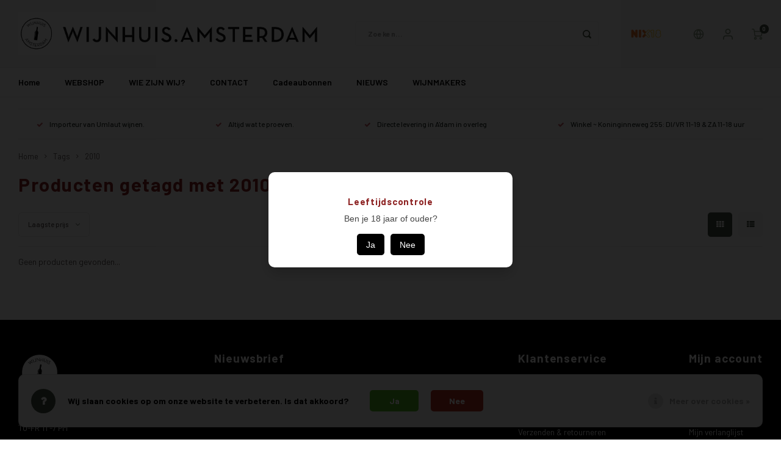

--- FILE ---
content_type: text/html;charset=utf-8
request_url: https://www.wijnhuis.amsterdam/nl/tags/2010/
body_size: 15492
content:
<!DOCTYPE html>
<html lang="nl">
	
  <head>
    
        
    <meta charset="utf-8"/>
<!-- [START] 'blocks/head.rain' -->
<!--

  (c) 2008-2026 Lightspeed Netherlands B.V.
  http://www.lightspeedhq.com
  Generated: 20-01-2026 @ 19:16:16

-->
<link rel="canonical" href="https://www.wijnhuis.amsterdam/nl/tags/2010/"/>
<link rel="alternate" href="https://www.wijnhuis.amsterdam/nl/index.rss" type="application/rss+xml" title="Nieuwe producten"/>
<link href="https://cdn.webshopapp.com/assets/cookielaw.css?2025-02-20" rel="stylesheet" type="text/css"/>
<meta name="robots" content="noodp,noydir"/>
<meta property="og:url" content="https://www.wijnhuis.amsterdam/nl/tags/2010/?source=facebook"/>
<meta property="og:site_name" content="Wijnhuis.Amsterdam"/>
<meta property="og:title" content="2010"/>
<meta property="og:description" content="Duitse wijnimport en winkel in Amsterdam. 28 wijnmakers exclusief. 300 wijnen boven de € 6,-"/>
<!--[if lt IE 9]>
<script src="https://cdn.webshopapp.com/assets/html5shiv.js?2025-02-20"></script>
<![endif]-->
<!-- [END] 'blocks/head.rain' -->
    <title>2010 - Wijnhuis.Amsterdam</title>
    <meta name="description" content="Duitse wijnimport en winkel in Amsterdam. 28 wijnmakers exclusief. 300 wijnen boven de € 6,-" />
    <meta name="keywords" content="2010, Duitse wijn, duitse, Duitse wijn Amsterdam" />
    <meta http-equiv="X-UA-Compatible" content="IE=edge,chrome=1">
    <meta name="viewport" content="width=device-width, initial-scale=1.0">
    <meta name="apple-mobile-web-app-capable" content="yes">
    <meta name="apple-mobile-web-app-status-bar-style" content="black">
    <meta property="fb:app_id" content="966242223397117"/>
    <meta name="viewport" content="width=device-width, initial-scale=1, maximum-scale=1, user-scalable=0"/>
    <meta name="apple-mobile-web-app-capable" content="yes">
    <meta name="HandheldFriendly" content="true" /> 
		<meta name="apple-mobile-web-app-title" content="Wijnhuis.Amsterdam">
  	<meta property="og:image" content="https://cdn.webshopapp.com/shops/261548/themes/184973/v/1531777/assets/logo.png?20251029151846" />  
		<link rel="apple-touch-icon-precomposed" href="https://cdn.webshopapp.com/shops/261548/themes/184973/v/1531586/assets/homescreen-icon.jpg?20251029151846"/>
  
    <link rel="shortcut icon" href="https://cdn.webshopapp.com/shops/261548/themes/184973/v/1525321/assets/favicon.ico?20251029151846" type="image/x-icon" />
    <link href='//fonts.googleapis.com/css?family=Barlow:400,300,500,600,700,800,900' rel='stylesheet' type='text/css'>
    <link href='//fonts.googleapis.com/css?family=Barlow:400,300,500,600,700,800,900' rel='stylesheet' type='text/css'>
    <link rel="stylesheet" href="https://cdn.webshopapp.com/shops/261548/themes/184973/assets/bootstrap.css?20251212131249" />
    <link rel="stylesheet" href="https://cdn.webshopapp.com/shops/261548/themes/184973/assets/font-awesome-min.css?20251212131249" />
  	  	<link href="https://cdn.webshopapp.com/shops/261548/themes/184973/assets/gibbon-icons.css?20251212131249" rel="stylesheet">
    <link rel="stylesheet" href="https://cdn.webshopapp.com/shops/261548/themes/184973/assets/owl-carousel-min.css?20251212131249" />  
    <link rel="stylesheet" href="https://cdn.webshopapp.com/shops/261548/themes/184973/assets/semantic.css?20251212131249" />  
    <link rel="stylesheet" href="https://cdn.webshopapp.com/shops/261548/themes/184973/assets/jquery-fancybox-min.css?20251212131249" /> 
    <link rel="stylesheet" href="https://cdn.webshopapp.com/shops/261548/themes/184973/assets/style.css?20251212131249?903" /> 
    <link rel="stylesheet" href="https://cdn.webshopapp.com/shops/261548/themes/184973/assets/settings.css?20251212131249" />  
    <link rel="stylesheet" href="https://cdn.webshopapp.com/assets/gui-2-0.css?2025-02-20" />
    <link rel="stylesheet" href="https://cdn.webshopapp.com/assets/gui-responsive-2-0.css?2025-02-20" />   
  	<link href='https://unpkg.com/boxicons@2.0.9/css/boxicons.min.css' rel='stylesheet'>
    <link rel="stylesheet" href="https://cdn.webshopapp.com/shops/261548/themes/184973/assets/custom.css?20251212131249" />

    <script src="https://cdn.webshopapp.com/assets/jquery-1-9-1.js?2025-02-20"></script>
    <script src="https://cdn.webshopapp.com/assets/jquery-ui-1-10-1.js?2025-02-20"></script>
    
   
    <script src="https://cdn.webshopapp.com/shops/261548/themes/184973/assets/bootstrap.js?20251212131249"></script>
    <script src="https://cdn.webshopapp.com/shops/261548/themes/184973/assets/owl-carousel-min.js?20251212131249"></script>
    <script src="https://cdn.webshopapp.com/shops/261548/themes/184973/assets/semantic.js?20251212131249"></script>
    <script src="https://cdn.webshopapp.com/shops/261548/themes/184973/assets/jquery-fancybox-min.js?20251212131249"></script>
    <script src="https://cdn.webshopapp.com/shops/261548/themes/184973/assets/moment.js?20251212131249"></script>  
    <script src="https://cdn.webshopapp.com/shops/261548/themes/184973/assets/js-cookie.js?20251212131249"></script>
    <script src="https://cdn.webshopapp.com/shops/261548/themes/184973/assets/jquery-countdown-min.js?20251212131249"></script>
  	<script src="https://cdn.webshopapp.com/shops/261548/themes/184973/assets/masonry.js?20251212131249"></script>
    <script src="https://cdn.webshopapp.com/shops/261548/themes/184973/assets/global.js?20251212131249?903"></script>
  	<script src="//cdnjs.cloudflare.com/ajax/libs/jqueryui-touch-punch/0.2.3/jquery.ui.touch-punch.min.js"></script>
    
    <script src="https://cdn.webshopapp.com/shops/261548/themes/184973/assets/jcarousel.js?20251212131249"></script>
    <script src="https://cdn.webshopapp.com/assets/gui.js?2025-02-20"></script>
    <script src="https://cdn.webshopapp.com/assets/gui-responsive-2-0.js?2025-02-20"></script>
    
        
    
    <!--[if lt IE 9]>
    <link rel="stylesheet" href="https://cdn.webshopapp.com/shops/261548/themes/184973/assets/style-ie.css?20251212131249" />
    <![endif]-->
  </head>  <body class=" no-mobile-bar"><script type="application/ld+json">
[
			{
    "@context": "http://schema.org",
    "@type": "BreadcrumbList",
    "itemListElement":
    [
      {
        "@type": "ListItem",
        "position": 1,
        "item": {
        	"@id": "https://www.wijnhuis.amsterdam/nl/",
        	"name": "Home"
        }
      },
    	    	{
    		"@type": "ListItem",
     		"position": 2,
     		"item":	{
      		"@id": "https://www.wijnhuis.amsterdam/nl/tags/",
      		"name": "Tags"
    		}
    	},    	    	{
    		"@type": "ListItem",
     		"position": 3,
     		"item":	{
      		"@id": "https://www.wijnhuis.amsterdam/nl/tags/2010/",
      		"name": "2010"
    		}
    	}    	    ]
  },
      
        
    {
  "@context": "http://schema.org",
  "@id": "https://www.wijnhuis.amsterdam/nl/#Organization",
  "@type": "Organization",
  "url": "https://www.wijnhuis.amsterdam/", 
  "name": "Wijnhuis.Amsterdam",
  "logo": "https://cdn.webshopapp.com/shops/261548/themes/184973/v/1531777/assets/logo.png?20251029151846",
  "telephone": "+31207220072",
  "email": ""
  ,
  "aggregateRating": {
        "@type": "AggregateRating",
        "bestRating": "10",
        "worstRating": "1",
        "ratingValue": "5",
        "reviewCount": "",
        "url":""
    }
      }
  ]
</script><div class="cart-messages hidden"><ul></ul></div><div id="login-popup" class="mobile-popup" data-popup="login"><div class="popup-inner"><div class="title-small title-font">Inloggen</div><form class="formLogin" id="formLogin" action="https://www.wijnhuis.amsterdam/nl/account/loginPost/?return=https%3A%2F%2Fwww.wijnhuis.amsterdam%2Fnl%2Ftags%2F2010%2F" method="post"><input type="hidden" name="key" value="cb2ee339380fa22bfeea2846792b7ac4" /><input type="hidden" name="type" value="login" /><input type="submit" hidden/><input type="text" name="email" id="formLoginEmail" value="" placeholder="E-mailadres" class="standard-input" /><input type="password" name="password" id="formLoginPassword" value="" placeholder="Wachtwoord" class="standard-input"/><div class="buttons"><a class="btn accent" href="#" onclick="$('#formLogin').submit(); return false;" title="Inloggen">Inloggen</a></div></form><div class="options"><a class="forgot-pw" href="https://www.wijnhuis.amsterdam/nl/account/password/">Wachtwoord vergeten?</a><span class="or">of</span><a class="no-account" href="https://www.wijnhuis.amsterdam/nl/account/register/">Nog geen account? Klik</a></div></div><div class="close-popup"><div class="close-popup-inner"><a href="javascript:;" class="close-mobile-popup" data-fancybox-close>
        Sluiten
      </a></div></div></div><div id="language-currency-popup" class="language-currency-popup mobile-popup"><div class="popup-inner"><div class="language-section"><div class="title-small title-font">Taal</div><div class="options-wrap"><div class="option active"><a href="https://www.wijnhuis.amsterdam/nl/tags/2010/"><div class="inner"><div class="icon"><img src="https://cdn.webshopapp.com/shops/261548/themes/184973/assets/flag-nl.svg?20251212131249" alt="flag-Nederlands"></div><div class="text">Nederlands</div></div></a></div><div class="option"><a href="https://www.wijnhuis.amsterdam/en/tags/2010/"><div class="inner"><div class="icon"><img src="https://cdn.webshopapp.com/shops/261548/themes/184973/assets/flag-en.svg?20251212131249" alt="flag-English"></div><div class="text">English</div></div></a></div></div></div><div class="close-popup"><div class="close-popup-inner"><a href="javascript:;" class="close-mobile-popup" data-fancybox-close>
          Sluiten
        </a></div></div></div></div><div class="mobile-menu mobile-popup" data-popup="menu"><div class="popup-inner"><div class="menu-wrap"><div class="breads">Hoofdmenu</div><div class="title-small title-font">Categorieën</div><div class="menu"><ul><li class=""><a class="normal-link" href="https://www.wijnhuis.amsterdam/nl/webshop/">WEBSHOP<span class="more-cats"><i class="fa fa-chevron-right"></i></span></a><div class="subs"><div class="breads">Hoofdmenu / webshop</div><div class="title-small title-font text-center subs-back"><i class="fa fa-chevron-left"></i>WEBSHOP</div><ul class=""><li class=""><a class="normal-link" href="https://www.wijnhuis.amsterdam/nl/webshop/alle-wijnen/">ALLE WIJNEN<span class="more-cats"><i class="fa fa-chevron-right"></i></span></a><div class="subs"><div class="breads">Hoofdmenu / webshop / alle wijnen</div><div class="title-small title-font text-center subs-back"><i class="fa fa-chevron-left"></i>ALLE WIJNEN</div><ul class=""><li class=""><a class="normal-link" href="https://www.wijnhuis.amsterdam/nl/webshop/alle-wijnen/tot-15-euro/">tot 15 euro</a></li><li class=""><a class="normal-link" href="https://www.wijnhuis.amsterdam/nl/webshop/alle-wijnen/wit/">Wit</a></li><li class=""><a class="normal-link" href="https://www.wijnhuis.amsterdam/nl/webshop/alle-wijnen/rose/">Rosé</a></li><li class=""><a class="normal-link" href="https://www.wijnhuis.amsterdam/nl/webshop/alle-wijnen/orange-amber/">Orange / Amber</a></li><li class=""><a class="normal-link" href="https://www.wijnhuis.amsterdam/nl/webshop/alle-wijnen/rood/">Rood</a></li><li class=""><a class="normal-link" href="https://www.wijnhuis.amsterdam/nl/webshop/alle-wijnen/schuimwijn/">Schuimwijn</a></li><li class=""><a class="normal-link" href="https://www.wijnhuis.amsterdam/nl/webshop/alle-wijnen/zoet/">Zoet</a></li><li class=""><a class="normal-link" href="https://www.wijnhuis.amsterdam/nl/webshop/alle-wijnen/0-alcoholvrij/">0% /  Alcoholvrij</a></li><li class=""><a class="normal-link" href="https://www.wijnhuis.amsterdam/nl/webshop/alle-wijnen/cider-en-bier/">Cider en bier</a></li><li class=""><a class="normal-link" href="https://www.wijnhuis.amsterdam/nl/webshop/alle-wijnen/grote-flessen/">Grote flessen</a></li><li class=""><a class="normal-link" href="https://www.wijnhuis.amsterdam/nl/webshop/alle-wijnen/shirts-openers-boeken/">Shirts, openers, boeken</a></li></ul></div></li><li class=""><a class="normal-link" href="https://www.wijnhuis.amsterdam/nl/webshop/duitsland/">DUITSLAND<span class="more-cats"><i class="fa fa-chevron-right"></i></span></a><div class="subs"><div class="breads">Hoofdmenu / webshop / duitsland</div><div class="title-small title-font text-center subs-back"><i class="fa fa-chevron-left"></i>DUITSLAND</div><ul class=""><li class=""><a class="normal-link" href="https://www.wijnhuis.amsterdam/nl/webshop/duitsland/baden/">Baden</a></li><li class=""><a class="normal-link" href="https://www.wijnhuis.amsterdam/nl/webshop/duitsland/moezel/">Moezel</a></li><li class=""><a class="normal-link" href="https://www.wijnhuis.amsterdam/nl/webshop/duitsland/rheinhessen/">Rheinhessen</a></li><li class=""><a class="normal-link" href="https://www.wijnhuis.amsterdam/nl/webshop/duitsland/rheingau/">Rheingau</a></li><li class=""><a class="normal-link" href="https://www.wijnhuis.amsterdam/nl/webshop/duitsland/pfalz/">Pfalz</a></li><li class=""><a class="normal-link" href="https://www.wijnhuis.amsterdam/nl/webshop/duitsland/wuertemberg/">Würtemberg</a></li><li class=""><a class="normal-link" href="https://www.wijnhuis.amsterdam/nl/webshop/duitsland/nahe/">Nahe</a></li><li class=""><a class="normal-link" href="https://www.wijnhuis.amsterdam/nl/webshop/duitsland/franken/">Franken</a></li></ul></div></li><li class=""><a class="normal-link" href="https://www.wijnhuis.amsterdam/nl/webshop/andere-landen/">ANDERE LANDEN<span class="more-cats"><i class="fa fa-chevron-right"></i></span></a><div class="subs"><div class="breads">Hoofdmenu / webshop / andere landen</div><div class="title-small title-font text-center subs-back"><i class="fa fa-chevron-left"></i>ANDERE LANDEN</div><ul class=""><li class=""><a class="normal-link" href="https://www.wijnhuis.amsterdam/nl/webshop/andere-landen/oostenrijk/">Oostenrijk</a></li><li class=""><a class="normal-link" href="https://www.wijnhuis.amsterdam/nl/webshop/andere-landen/luxemburg/">Luxemburg</a></li></ul></div></li><li class=""><a class="normal-link" href="https://www.wijnhuis.amsterdam/nl/webshop/druif-wit/">DRUIF WIT<span class="more-cats"><i class="fa fa-chevron-right"></i></span></a><div class="subs"><div class="breads">Hoofdmenu / webshop / druif wit</div><div class="title-small title-font text-center subs-back"><i class="fa fa-chevron-left"></i>DRUIF WIT</div><ul class=""><li class=""><a class="normal-link" href="https://www.wijnhuis.amsterdam/nl/webshop/druif-wit/chardonnay/">chardonnay</a></li><li class=""><a class="normal-link" href="https://www.wijnhuis.amsterdam/nl/webshop/druif-wit/savagnin/">savagnin</a></li><li class=""><a class="normal-link" href="https://www.wijnhuis.amsterdam/nl/webshop/druif-wit/gutedel/">gutedel</a></li><li class=""><a class="normal-link" href="https://www.wijnhuis.amsterdam/nl/webshop/druif-wit/silvaner/">silvaner</a></li><li class=""><a class="normal-link" href="https://www.wijnhuis.amsterdam/nl/webshop/druif-wit/riesling/">riesling</a></li><li class=""><a class="normal-link" href="https://www.wijnhuis.amsterdam/nl/webshop/druif-wit/mueller-thurgau/">müller-thurgau</a></li><li class=""><a class="normal-link" href="https://www.wijnhuis.amsterdam/nl/webshop/druif-wit/sauvignon-blanc/">sauvignon blanc</a></li><li class=""><a class="normal-link" href="https://www.wijnhuis.amsterdam/nl/webshop/druif-wit/scheurebe/">scheurebe</a></li><li class=""><a class="normal-link" href="https://www.wijnhuis.amsterdam/nl/webshop/druif-wit/grauburgunder/">grauburgunder </a></li><li class=""><a class="normal-link" href="https://www.wijnhuis.amsterdam/nl/webshop/druif-wit/weissburgunder/">weissburgunder </a></li><li class=""><a class="normal-link" href="https://www.wijnhuis.amsterdam/nl/webshop/druif-wit/muskateller/">muskateller</a></li><li class=""><a class="normal-link" href="https://www.wijnhuis.amsterdam/nl/webshop/druif-wit/gewuerztraminer/">gewürztraminer</a></li><li class=""><a class="normal-link" href="https://www.wijnhuis.amsterdam/nl/webshop/druif-wit/elbling/">elbling</a></li><li class=""><a class="normal-link" href="https://www.wijnhuis.amsterdam/nl/webshop/druif-wit/welschriesling/">welschriesling</a></li></ul></div></li><li class=""><a class="normal-link" href="https://www.wijnhuis.amsterdam/nl/webshop/druif-rood/">DRUIF ROOD<span class="more-cats"><i class="fa fa-chevron-right"></i></span></a><div class="subs"><div class="breads">Hoofdmenu / webshop / druif rood</div><div class="title-small title-font text-center subs-back"><i class="fa fa-chevron-left"></i>DRUIF ROOD</div><ul class=""><li class=""><a class="normal-link" href="https://www.wijnhuis.amsterdam/nl/webshop/druif-rood/spaetburgunder/">spätburgunder </a></li><li class=""><a class="normal-link" href="https://www.wijnhuis.amsterdam/nl/webshop/druif-rood/fruehburgunder/">frühburgunder</a></li><li class=""><a class="normal-link" href="https://www.wijnhuis.amsterdam/nl/webshop/druif-rood/lemberger-blaufraenkisch/">lemberger / blaufränkisch</a></li><li class=""><a class="normal-link" href="https://www.wijnhuis.amsterdam/nl/webshop/druif-rood/cabernet-sauvignon/">cabernet sauvignon</a></li><li class=""><a class="normal-link" href="https://www.wijnhuis.amsterdam/nl/webshop/druif-rood/dornfelder/">dornfelder</a></li><li class=""><a class="normal-link" href="https://www.wijnhuis.amsterdam/nl/webshop/druif-rood/syrah/">syrah</a></li><li class=""><a class="normal-link" href="https://www.wijnhuis.amsterdam/nl/webshop/druif-rood/merlot/">merlot</a></li><li class=""><a class="normal-link" href="https://www.wijnhuis.amsterdam/nl/webshop/druif-rood/sankt-laurent/">sankt-laurent</a></li><li class=""><a class="normal-link" href="https://www.wijnhuis.amsterdam/nl/webshop/druif-rood/portugieser/">portugieser</a></li><li class=""><a class="normal-link" href="https://www.wijnhuis.amsterdam/nl/webshop/druif-rood/zweigelt/">zweigelt</a></li><li class=""><a class="normal-link" href="https://www.wijnhuis.amsterdam/nl/webshop/druif-rood/pinot-meunier/">pinot meunier</a></li></ul></div></li></ul></div></li><li class=""><a class="normal-link" href="https://www.wijnhuis.amsterdam/nl/wie-zijn-wij/">WIE ZIJN WIJ?</a></li><li class=""><a class="normal-link" href="https://www.wijnhuis.amsterdam/nl/contact/">CONTACT</a></li><li class="item"><a href="https://www.wijnhuis.amsterdam/nl/buy-gift-card/" title="Cadeaubonnen">Cadeaubonnen</a></li><li class=""><a href="https://www.wijnhuis.amsterdam/nl/blogs/news/">NIEUWS </a></li><li class=""><a href="https://www.wijnhuis.amsterdam/nl/brands/">WIJNMAKERS</a></li></ul><ul><li><a href="javascript:;">Taal - NL<span class="more-cats"><i class="fa fa-chevron-right"></i></span></a><div class="subs"><div class="breads">Hoofdmenu</div><div class="title-small title-font text-center subs-back"><i class="fa fa-chevron-left"></i>Taal</div><ul class=""><li class="active"><a class="normal-link" href="https://www.wijnhuis.amsterdam/nl/">Nederlands</a></li><li class=""><a class="normal-link" href="https://www.wijnhuis.amsterdam/en/">English</a></li></ul></div></li><li class="highlight hidden-sm"><a class="open-mobile-slide" data-popup="login" href="javascript:;">Inloggen</a></li></ul></div></div></div><div class="close-popup dark"><div class="close-popup-inner"><a href="javascript:;" class="close-mobile-popup" data-fancybox-close>
        Sluiten
      </a></div></div></div><header id="header" class="with-large-logo"><div class="main-header"><div class="container"><div class="inner"><div class="mob-icons visible-xs"><ul><li><a class="open-mobile-slide" data-popup="menu" data-main-link href="javascript:;"><i class="sm sm-bars"></i></a></li><li><a class="open-mobile-slide" data-popup="login" data-main-link href="javascript:;"><i class="sm sm-user"></i></a></li></ul></div><div class="logo large-logo align-middle"><a href="https://www.wijnhuis.amsterdam/nl/"><img src="https://cdn.webshopapp.com/shops/261548/themes/184973/v/1531777/assets/logo.png?20251029151846" alt="Wijnhuis.Amsterdam"></a></div><div class="mob-icons second visible-xs"><ul><li><a class="open-mobile-slide" data-popup="search" data-main-link href="javascript:;"><i class="sm sm-search"></i></a></li><li><a  href="https://www.wijnhuis.amsterdam/nl/cart/"><span class="icon-wrap"><i class="sm sm-cart"></i><div class="items" data-cart-items>0</div></span></a></li></ul></div><div class="vertical-menu-wrap hidden-xs hidden-md hidden-lg"><div class="btn-wrap"><a class="btn accent vertical-menu-btn open-mobile-slide" data-popup="menu" data-main-link href="javascript:;">Categorieën<i class="fa fa-angle-down"></i></a></div></div><div class="vertical-menu-wrap hidden-xs hidden-sm visible-sm hidden-md hidden-lg "><div class="btn-wrap"><a class="btn accent vertical-menu-btn open-vertical-menu">Categorieën<i class="fa fa-angle-down"></i></a><div class="vertical-menu"><ul><li class=""><a class="" href="https://www.wijnhuis.amsterdam/nl/webshop/"><div class="category-wrap"><img src="https://cdn.webshopapp.com/shops/261548/files/209673113/100x100x1/webshop.jpg" alt="WEBSHOP">
                                            WEBSHOP
                    </div><i class="fa fa-chevron-right arrow-right"></i></a><div class="subs"><ul><li class="subs-title"><a class="" href="https://www.wijnhuis.amsterdam/nl/webshop/">WEBSHOP</a></li><li class=""><a class="" href="https://www.wijnhuis.amsterdam/nl/webshop/alle-wijnen/"><div>
                            ALLE WIJNEN
                          </div><i class="fa fa-chevron-right arrow-right"></i></a><div class="subs"><ul><li class="subs-title"><a class="" href="https://www.wijnhuis.amsterdam/nl/webshop/alle-wijnen/">ALLE WIJNEN</a></li><li class=""><a class="" href="https://www.wijnhuis.amsterdam/nl/webshop/alle-wijnen/tot-15-euro/"><div>
                                  tot 15 euro
                                </div></a></li><li class=""><a class="" href="https://www.wijnhuis.amsterdam/nl/webshop/alle-wijnen/wit/"><div>
                                  Wit
                                </div></a></li><li class=""><a class="" href="https://www.wijnhuis.amsterdam/nl/webshop/alle-wijnen/rose/"><div>
                                  Rosé
                                </div></a></li><li class=""><a class="" href="https://www.wijnhuis.amsterdam/nl/webshop/alle-wijnen/orange-amber/"><div>
                                  Orange / Amber
                                </div></a></li><li class=""><a class="" href="https://www.wijnhuis.amsterdam/nl/webshop/alle-wijnen/rood/"><div>
                                  Rood
                                </div></a></li><li class=""><a class="" href="https://www.wijnhuis.amsterdam/nl/webshop/alle-wijnen/schuimwijn/"><div>
                                  Schuimwijn
                                </div></a></li><li class=""><a class="" href="https://www.wijnhuis.amsterdam/nl/webshop/alle-wijnen/zoet/"><div>
                                  Zoet
                                </div></a></li><li class=""><a class="" href="https://www.wijnhuis.amsterdam/nl/webshop/alle-wijnen/0-alcoholvrij/"><div>
                                  0% /  Alcoholvrij
                                </div></a></li><li class=""><a class="" href="https://www.wijnhuis.amsterdam/nl/webshop/alle-wijnen/cider-en-bier/"><div>
                                  Cider en bier
                                </div></a></li><li class=""><a class="" href="https://www.wijnhuis.amsterdam/nl/webshop/alle-wijnen/grote-flessen/"><div>
                                  Grote flessen
                                </div></a></li><li class=""><a class="" href="https://www.wijnhuis.amsterdam/nl/webshop/alle-wijnen/shirts-openers-boeken/"><div>
                                  Shirts, openers, boeken
                                </div></a></li></ul></div></li><li class=""><a class="" href="https://www.wijnhuis.amsterdam/nl/webshop/duitsland/"><div>
                            DUITSLAND
                          </div><i class="fa fa-chevron-right arrow-right"></i></a><div class="subs"><ul><li class="subs-title"><a class="" href="https://www.wijnhuis.amsterdam/nl/webshop/duitsland/">DUITSLAND</a></li><li class=""><a class="" href="https://www.wijnhuis.amsterdam/nl/webshop/duitsland/baden/"><div>
                                  Baden
                                </div></a></li><li class=""><a class="" href="https://www.wijnhuis.amsterdam/nl/webshop/duitsland/moezel/"><div>
                                  Moezel
                                </div></a></li><li class=""><a class="" href="https://www.wijnhuis.amsterdam/nl/webshop/duitsland/rheinhessen/"><div>
                                  Rheinhessen
                                </div></a></li><li class=""><a class="" href="https://www.wijnhuis.amsterdam/nl/webshop/duitsland/rheingau/"><div>
                                  Rheingau
                                </div></a></li><li class=""><a class="" href="https://www.wijnhuis.amsterdam/nl/webshop/duitsland/pfalz/"><div>
                                  Pfalz
                                </div></a></li><li class=""><a class="" href="https://www.wijnhuis.amsterdam/nl/webshop/duitsland/wuertemberg/"><div>
                                  Würtemberg
                                </div></a></li><li class=""><a class="" href="https://www.wijnhuis.amsterdam/nl/webshop/duitsland/nahe/"><div>
                                  Nahe
                                </div></a></li><li class=""><a class="" href="https://www.wijnhuis.amsterdam/nl/webshop/duitsland/franken/"><div>
                                  Franken
                                </div></a></li></ul></div></li><li class=""><a class="" href="https://www.wijnhuis.amsterdam/nl/webshop/andere-landen/"><div>
                            ANDERE LANDEN
                          </div><i class="fa fa-chevron-right arrow-right"></i></a><div class="subs"><ul><li class="subs-title"><a class="" href="https://www.wijnhuis.amsterdam/nl/webshop/andere-landen/">ANDERE LANDEN</a></li><li class=""><a class="" href="https://www.wijnhuis.amsterdam/nl/webshop/andere-landen/oostenrijk/"><div>
                                  Oostenrijk
                                </div></a></li><li class=""><a class="" href="https://www.wijnhuis.amsterdam/nl/webshop/andere-landen/luxemburg/"><div>
                                  Luxemburg
                                </div></a></li></ul></div></li><li class=""><a class="" href="https://www.wijnhuis.amsterdam/nl/webshop/druif-wit/"><div>
                            DRUIF WIT
                          </div><i class="fa fa-chevron-right arrow-right"></i></a><div class="subs"><ul><li class="subs-title"><a class="" href="https://www.wijnhuis.amsterdam/nl/webshop/druif-wit/">DRUIF WIT</a></li><li class=""><a class="" href="https://www.wijnhuis.amsterdam/nl/webshop/druif-wit/chardonnay/"><div>
                                  chardonnay
                                </div></a></li><li class=""><a class="" href="https://www.wijnhuis.amsterdam/nl/webshop/druif-wit/savagnin/"><div>
                                  savagnin
                                </div></a></li><li class=""><a class="" href="https://www.wijnhuis.amsterdam/nl/webshop/druif-wit/gutedel/"><div>
                                  gutedel
                                </div></a></li><li class=""><a class="" href="https://www.wijnhuis.amsterdam/nl/webshop/druif-wit/silvaner/"><div>
                                  silvaner
                                </div></a></li><li class=""><a class="" href="https://www.wijnhuis.amsterdam/nl/webshop/druif-wit/riesling/"><div>
                                  riesling
                                </div></a></li><li class=""><a class="" href="https://www.wijnhuis.amsterdam/nl/webshop/druif-wit/mueller-thurgau/"><div>
                                  müller-thurgau
                                </div></a></li><li class=""><a class="" href="https://www.wijnhuis.amsterdam/nl/webshop/druif-wit/sauvignon-blanc/"><div>
                                  sauvignon blanc
                                </div></a></li><li class=""><a class="" href="https://www.wijnhuis.amsterdam/nl/webshop/druif-wit/scheurebe/"><div>
                                  scheurebe
                                </div></a></li><li class=""><a class="" href="https://www.wijnhuis.amsterdam/nl/webshop/druif-wit/grauburgunder/"><div>
                                  grauburgunder 
                                </div></a></li><li class=""><a class="" href="https://www.wijnhuis.amsterdam/nl/webshop/druif-wit/weissburgunder/"><div>
                                  weissburgunder 
                                </div></a></li><li class=""><a class="" href="https://www.wijnhuis.amsterdam/nl/webshop/druif-wit/muskateller/"><div>
                                  muskateller
                                </div></a></li><li class=""><a class="" href="https://www.wijnhuis.amsterdam/nl/webshop/druif-wit/gewuerztraminer/"><div>
                                  gewürztraminer
                                </div></a></li><li class=""><a class="" href="https://www.wijnhuis.amsterdam/nl/webshop/druif-wit/elbling/"><div>
                                  elbling
                                </div></a></li><li class=""><a class="" href="https://www.wijnhuis.amsterdam/nl/webshop/druif-wit/welschriesling/"><div>
                                  welschriesling
                                </div></a></li></ul></div></li><li class=""><a class="" href="https://www.wijnhuis.amsterdam/nl/webshop/druif-rood/"><div>
                            DRUIF ROOD
                          </div><i class="fa fa-chevron-right arrow-right"></i></a><div class="subs"><ul><li class="subs-title"><a class="" href="https://www.wijnhuis.amsterdam/nl/webshop/druif-rood/">DRUIF ROOD</a></li><li class=""><a class="" href="https://www.wijnhuis.amsterdam/nl/webshop/druif-rood/spaetburgunder/"><div>
                                  spätburgunder 
                                </div></a></li><li class=""><a class="" href="https://www.wijnhuis.amsterdam/nl/webshop/druif-rood/fruehburgunder/"><div>
                                  frühburgunder
                                </div></a></li><li class=""><a class="" href="https://www.wijnhuis.amsterdam/nl/webshop/druif-rood/lemberger-blaufraenkisch/"><div>
                                  lemberger / blaufränkisch
                                </div></a></li><li class=""><a class="" href="https://www.wijnhuis.amsterdam/nl/webshop/druif-rood/cabernet-sauvignon/"><div>
                                  cabernet sauvignon
                                </div></a></li><li class=""><a class="" href="https://www.wijnhuis.amsterdam/nl/webshop/druif-rood/dornfelder/"><div>
                                  dornfelder
                                </div></a></li><li class=""><a class="" href="https://www.wijnhuis.amsterdam/nl/webshop/druif-rood/syrah/"><div>
                                  syrah
                                </div></a></li><li class=""><a class="" href="https://www.wijnhuis.amsterdam/nl/webshop/druif-rood/merlot/"><div>
                                  merlot
                                </div></a></li><li class=""><a class="" href="https://www.wijnhuis.amsterdam/nl/webshop/druif-rood/sankt-laurent/"><div>
                                  sankt-laurent
                                </div></a></li><li class=""><a class="" href="https://www.wijnhuis.amsterdam/nl/webshop/druif-rood/portugieser/"><div>
                                  portugieser
                                </div></a></li><li class=""><a class="" href="https://www.wijnhuis.amsterdam/nl/webshop/druif-rood/zweigelt/"><div>
                                  zweigelt
                                </div></a></li><li class=""><a class="" href="https://www.wijnhuis.amsterdam/nl/webshop/druif-rood/pinot-meunier/"><div>
                                  pinot meunier
                                </div></a></li></ul></div></li></ul></div></li><li class=""><a class="" href="https://www.wijnhuis.amsterdam/nl/wie-zijn-wij/"><div class="category-wrap"><img src="https://cdn.webshopapp.com/shops/261548/files/209678396/100x100x1/wie-zijn-wij.jpg" alt="WIE ZIJN WIJ?">
                                            WIE ZIJN WIJ?
                    </div></a></li><li class=""><a class="" href="https://www.wijnhuis.amsterdam/nl/contact/"><div class="category-wrap"><img src="https://cdn.webshopapp.com/shops/261548/files/209679818/100x100x1/contact.jpg" alt="CONTACT">
                                            CONTACT
                    </div></a></li><li class="item"><a href="https://www.wijnhuis.amsterdam/nl/buy-gift-card/" title="Cadeaubonnen">Cadeaubonnen</a></li><li class=""><a class="" href="https://www.wijnhuis.amsterdam/nl/blogs/news/"><div><img src="https://cdn.webshopapp.com/shops/261548/files/488241036/100x100x1/lena-macht-sekt-entdeckung-des-jahres-2026.jpg" alt="Lena Macht Sekt - Entdeckung des Jahres 2026">
                                                                  NIEUWS 
                    </div></a></li></ul></div></div><div class="vertical-menu-overlay general-overlay"></div></div><div class="search-bar hidden-xs"><form action="https://www.wijnhuis.amsterdam/nl/search/" method="get" id="formSearch"  class="search-form"  data-search-type="desktop"><div class="relative search-wrap"><input type="text" name="q" autocomplete="off"  value="" placeholder="Zoeken..." class="standard-input" data-input="desktop"/><span onclick="$(this).closest('form').submit();" title="Zoeken" class="icon icon-search"><i class="sm sm-search"></i></span><span onclick="$(this).closest('form').find('input').val('').trigger('keyup');" class="icon icon-hide-search hidden"><i class="fa fa-close"></i></span></div><div class="search-overlay general-overlay"></div></form></div><div class="hallmark medium align-middle text-center hidden-sm hidden-xs"><div class="hallmark-wrap"><a href="https://www.nix18.nl/" target=_blank><img src="https://cdn.webshopapp.com/shops/261548/themes/184973/v/1613635/assets/custom-hallmark.png?20251029151846" title="Custom" alt="Aangepast"></a></div></div><div class="icons hidden-xs"><ul><li class="hidden-xs"><a href="#language-currency-popup" data-fancybox><i class="sm sm-globe"></i></a></li><li class="hidden-xs"><a href="#login-popup" data-fancybox><i class="sm sm-user"></i></a></li><li><a href="https://www.wijnhuis.amsterdam/nl/cart/"><div class="icon-wrap"><i class="sm sm-cart"></i><div class="items" data-cart-items>0</div></div></a></li></ul></div></div></div><div class="search-autocomplete hidden-xs" data-search-type="desktop"><div class="container"><div class="box"><div class="title-small title-font">Zoekresultaten voor "<span data-search-query></span>"</div><div class="inner-wrap"><div class="side  filter-style-classic"><div class="filter-scroll-wrap"><div class="filter-scroll"><div class="subtitle title-font">Filters</div><form data-search-type="desktop"><div class="filter-boxes"><div class="filter-wrap sort"><select name="sort" class="custom-select"></select></div></div><div class="filter-boxes custom-filters"></div></form></div></div></div><div class="results"><div class="feat-categories hidden"><div class="subtitle title-font">Categorieën</div><div class="cats"><ul></ul></div></div><div class="search-products products-livesearch row"></div><div class="more"><a href="#" class="btn accent">Bekijk alle resultaten <span>(0)</span></a></div><div class="notfound">Geen producten gevonden...</div></div></div></div></div></div></div><div class="main-menu hidden-sm hidden-xs"><div class="container"><ul><li class=""><a href="https://www.wijnhuis.amsterdam/nl/">Home</a></li><li class=""><a href="https://www.wijnhuis.amsterdam/nl/webshop/">WEBSHOP</a><div class="mega-menu"><div class="container"><div class="menus"><div class="menu"><a class="title" href="https://www.wijnhuis.amsterdam/nl/webshop/alle-wijnen/">ALLE WIJNEN</a><ul><li class=""><a href="https://www.wijnhuis.amsterdam/nl/webshop/alle-wijnen/tot-15-euro/">tot 15 euro</a></li><li class=""><a href="https://www.wijnhuis.amsterdam/nl/webshop/alle-wijnen/wit/">Wit</a></li><li class=""><a href="https://www.wijnhuis.amsterdam/nl/webshop/alle-wijnen/rose/">Rosé</a></li><li class=""><a href="https://www.wijnhuis.amsterdam/nl/webshop/alle-wijnen/orange-amber/">Orange / Amber</a></li><li class=""><a href="https://www.wijnhuis.amsterdam/nl/webshop/alle-wijnen/rood/">Rood</a></li><li class=""><a href="https://www.wijnhuis.amsterdam/nl/webshop/alle-wijnen/schuimwijn/">Schuimwijn</a></li><li class=""><a href="https://www.wijnhuis.amsterdam/nl/webshop/alle-wijnen/zoet/">Zoet</a></li><li class=""><a href="https://www.wijnhuis.amsterdam/nl/webshop/alle-wijnen/0-alcoholvrij/">0% /  Alcoholvrij</a></li><li class=""><a href="https://www.wijnhuis.amsterdam/nl/webshop/alle-wijnen/cider-en-bier/">Cider en bier</a></li><li class=""><a href="https://www.wijnhuis.amsterdam/nl/webshop/alle-wijnen/grote-flessen/">Grote flessen</a></li><li class=""><a href="https://www.wijnhuis.amsterdam/nl/webshop/alle-wijnen/shirts-openers-boeken/">Shirts, openers, boeken</a></li></ul></div><div class="menu"><a class="title" href="https://www.wijnhuis.amsterdam/nl/webshop/duitsland/">DUITSLAND</a><ul><li class=""><a href="https://www.wijnhuis.amsterdam/nl/webshop/duitsland/baden/">Baden</a></li><li class=""><a href="https://www.wijnhuis.amsterdam/nl/webshop/duitsland/moezel/">Moezel</a></li><li class=""><a href="https://www.wijnhuis.amsterdam/nl/webshop/duitsland/rheinhessen/">Rheinhessen</a></li><li class=""><a href="https://www.wijnhuis.amsterdam/nl/webshop/duitsland/rheingau/">Rheingau</a></li><li class=""><a href="https://www.wijnhuis.amsterdam/nl/webshop/duitsland/pfalz/">Pfalz</a></li><li class=""><a href="https://www.wijnhuis.amsterdam/nl/webshop/duitsland/wuertemberg/">Würtemberg</a></li><li class=""><a href="https://www.wijnhuis.amsterdam/nl/webshop/duitsland/nahe/">Nahe</a></li><li class=""><a href="https://www.wijnhuis.amsterdam/nl/webshop/duitsland/franken/">Franken</a></li></ul></div><div class="menu"><a class="title" href="https://www.wijnhuis.amsterdam/nl/webshop/andere-landen/">ANDERE LANDEN</a><ul><li class=""><a href="https://www.wijnhuis.amsterdam/nl/webshop/andere-landen/oostenrijk/">Oostenrijk</a></li><li class=""><a href="https://www.wijnhuis.amsterdam/nl/webshop/andere-landen/luxemburg/">Luxemburg</a></li></ul></div><div class="menu"><a class="title" href="https://www.wijnhuis.amsterdam/nl/webshop/druif-wit/">DRUIF WIT</a><ul><li class=""><a href="https://www.wijnhuis.amsterdam/nl/webshop/druif-wit/chardonnay/">chardonnay</a></li><li class=""><a href="https://www.wijnhuis.amsterdam/nl/webshop/druif-wit/savagnin/">savagnin</a></li><li class=""><a href="https://www.wijnhuis.amsterdam/nl/webshop/druif-wit/gutedel/">gutedel</a></li><li class=""><a href="https://www.wijnhuis.amsterdam/nl/webshop/druif-wit/silvaner/">silvaner</a></li><li class=""><a href="https://www.wijnhuis.amsterdam/nl/webshop/druif-wit/riesling/">riesling</a></li><li class=""><a href="https://www.wijnhuis.amsterdam/nl/webshop/druif-wit/mueller-thurgau/">müller-thurgau</a></li><li class=""><a href="https://www.wijnhuis.amsterdam/nl/webshop/druif-wit/sauvignon-blanc/">sauvignon blanc</a></li><li class=""><a href="https://www.wijnhuis.amsterdam/nl/webshop/druif-wit/scheurebe/">scheurebe</a></li><li class=""><a href="https://www.wijnhuis.amsterdam/nl/webshop/druif-wit/grauburgunder/">grauburgunder </a></li><li class=""><a href="https://www.wijnhuis.amsterdam/nl/webshop/druif-wit/weissburgunder/">weissburgunder </a></li><li class=""><a href="https://www.wijnhuis.amsterdam/nl/webshop/druif-wit/muskateller/">muskateller</a></li><li class=""><a href="https://www.wijnhuis.amsterdam/nl/webshop/druif-wit/gewuerztraminer/">gewürztraminer</a></li><li class=""><a href="https://www.wijnhuis.amsterdam/nl/webshop/druif-wit/elbling/">elbling</a></li><li class=""><a href="https://www.wijnhuis.amsterdam/nl/webshop/druif-wit/welschriesling/">welschriesling</a></li></ul></div><div class="menu"><a class="title" href="https://www.wijnhuis.amsterdam/nl/webshop/druif-rood/">DRUIF ROOD</a><ul><li class=""><a href="https://www.wijnhuis.amsterdam/nl/webshop/druif-rood/spaetburgunder/">spätburgunder </a></li><li class=""><a href="https://www.wijnhuis.amsterdam/nl/webshop/druif-rood/fruehburgunder/">frühburgunder</a></li><li class=""><a href="https://www.wijnhuis.amsterdam/nl/webshop/druif-rood/lemberger-blaufraenkisch/">lemberger / blaufränkisch</a></li><li class=""><a href="https://www.wijnhuis.amsterdam/nl/webshop/druif-rood/cabernet-sauvignon/">cabernet sauvignon</a></li><li class=""><a href="https://www.wijnhuis.amsterdam/nl/webshop/druif-rood/dornfelder/">dornfelder</a></li><li class=""><a href="https://www.wijnhuis.amsterdam/nl/webshop/druif-rood/syrah/">syrah</a></li><li class=""><a href="https://www.wijnhuis.amsterdam/nl/webshop/druif-rood/merlot/">merlot</a></li><li class=""><a href="https://www.wijnhuis.amsterdam/nl/webshop/druif-rood/sankt-laurent/">sankt-laurent</a></li><li class=""><a href="https://www.wijnhuis.amsterdam/nl/webshop/druif-rood/portugieser/">portugieser</a></li><li class=""><a href="https://www.wijnhuis.amsterdam/nl/webshop/druif-rood/zweigelt/">zweigelt</a></li><li class=""><a href="https://www.wijnhuis.amsterdam/nl/webshop/druif-rood/pinot-meunier/">pinot meunier</a></li></ul></div></div></div></div></li><li class=""><a href="https://www.wijnhuis.amsterdam/nl/wie-zijn-wij/">WIE ZIJN WIJ?</a></li><li class=""><a href="https://www.wijnhuis.amsterdam/nl/contact/">CONTACT</a></li><li class="item"><a href="https://www.wijnhuis.amsterdam/nl/buy-gift-card/" title="Cadeaubonnen">Cadeaubonnen</a></li><li class=""><a href="https://www.wijnhuis.amsterdam/nl/blogs/news/">NIEUWS </a></li><li class=""><a href="https://www.wijnhuis.amsterdam/nl/brands/">WIJNMAKERS</a></li></ul></div></div></header><div class="mobile-search mobile-popup visible-xs" data-popup="search"><div class="popup-inner"><div class="title-small title-font">Zoek uw product</div><form action="https://www.wijnhuis.amsterdam/nl/search/" method="get" id="formSearchMobile" class="search-form" data-search-type="mobile"><div class="relative search-wrap"><input type="text" name="q" autocomplete="off"  value="" placeholder="Zoeken..." class="standard-input"  data-input="mobile"/><span onclick="$(this).closest('form').submit();" title="Zoeken" class="icon"><i class="sm sm-search"></i></span></div></form><div class="search-autocomplete" data-search-type="mobile"><div class="title-small title-font">Zoekresultaten voor "<span data-search-query></span>"</div><div class="inner-wrap"><div class="results"><div class="feat-categories hidden"><div class="subtitle title-font">Categorieën</div><div class="cats"><ul></ul></div></div><div class="search-products products-livesearch row"></div><div class="more"><a href="#" class="btn accent">Bekijk alle resultaten <span>(0)</span></a></div><div class="notfound">Geen producten gevonden...</div></div></div></div></div><div class="close-popup"><div class="close-popup-inner"><a href="javascript:;" class="close-mobile-popup" data-fancybox-close>
        Sluiten
      </a></div></div></div><main><div class="main-content"><div class="container"><div class="usp-bar"><ul class=""><li><a href="https://www.wijnhuis.amsterdam/nl/usp_1_url/"><i class="fa fa-check"></i>Importeur van Umlaut wijnen.</a></li><li><a href="https://www.wijnhuis.amsterdam/nl/usp_2_url/"><i class="fa fa-check"></i>Altijd wat te proeven.</a></li><li><a href="https://www.wijnhuis.amsterdam/nl/usp_3_url/"><i class="fa fa-check"></i>Directe levering in A&#039;dam in overleg</a></li><li><a href="https://www.wijnhuis.amsterdam/nl/usp_4_url/"><i class="fa fa-check"></i>Winkel ~ Koninginneweg 255: DI/VR 11-19  &amp; ZA 11-18 uur</a></li></ul></div></div><div class="message-wrap live-message"><div class="message"><div class="icon info"><i class="fa fa-info"></i></div><div class="text"><ul><li>Lorem ipsum</li></ul></div></div></div><div class="container"><div id="collection-page"><div class="sidebar"><form action="https://www.wijnhuis.amsterdam/nl/tags/2010/" method="get" id="sidebar_filters" class="mobile-filters-form"><input type="hidden" name="mode" value="grid" id="filter_form_mode_side" /><input type="hidden" name="limit" value="24" id="filter_form_limit_side" /><input type="hidden" name="sort" value="lowest" id="filter_form_sort_side" /><input type="hidden" name="max" value="5" id="filter_form_max_2_side" /><input type="hidden" name="min" value="0" id="filter_form_min_2_side" /><div class="mobile-filters mobile-popup sidebar-filters filter-style-classic block-gray hidden-sm hidden-sm hidden-md hidden-lg"  data-popup="filters"><div class="filters-scroll"><div class="sidebar-title title-font">Filters</div><div class="filter-wrap"><div class="filter-title title-font">Prijs</div><div class="price-filter"><div class="sidebar-filter-slider"><div class="collection-filter-price price-filter-2"></div></div><div class="price-filter-range clear"><div class="min">Min: €<span>0</span></div><div class="max">Max: €<span>5</span></div></div></div></div></div><div class="buttons hidden-sm hidden-md hidden-lg"><a class="btn accent apply-filters" href="javascript:;">Apply filters</a><a class="link" href="https://www.wijnhuis.amsterdam/nl/tags/2010/">Clear filters</a></div></div></form></div><div class="container-wide"><div class="row flex-row"><div class="col-main no-sidebar"><div class="breadcrumbs"><a href="https://www.wijnhuis.amsterdam/nl/" title="Home">Home</a><i class="fa fa-angle-right"></i><a href="https://www.wijnhuis.amsterdam/nl/tags/">Tags</a><i class="fa fa-angle-right"></i><a class="last" href="https://www.wijnhuis.amsterdam/nl/tags/2010/">2010</a></div><div class="collection-content on-top"><div class="align"><div class="info general-content"><h1 class="title">Producten getagd met 2010</h1></div></div></div><div class="collection-sort on-top"><form action="https://www.wijnhuis.amsterdam/nl/tags/2010/" method="get" id="filter_form_top"><input type="hidden" name="limit" value="24" id="filter_form_limit_top" /><input type="hidden" name="sort" value="lowest" id="filter_form_sort_top" /><input type="hidden" name="max" value="5" id="filter_form_max_top" /><input type="hidden" name="min" value="0" id="filter_form_min_top" /><div class="flex"><div class="sort-block filter-btn-block"><a class="btn btn-small accent icon-left open-filters hidden-md hidden-lg hidden-xs" href="javascript:;"><i class="fa fa-ellipsis-v"></i>Filters</a><a class="btn btn-small accent icon-left hidden-sm hidden-md hidden-lg open-mobile-slide" href="javascript:;" data-popup="filters"><i class="fa fa-ellipsis-v"></i>Filters</a><select name="sort" onchange="$('#formSortModeLimit').submit();" class="hidden-xs hidden-sm custom-select"><option value="popular">Meest bekeken</option><option value="newest">NIEUWE WIJNEN</option><option value="lowest" selected="selected">Laagste prijs</option><option value="highest">Hoogste prijs</option><option value="asc">Naam oplopend</option><option value="desc">Naam aflopend</option></select></div><div class="sort-block mobile-pager"><div class="grid-list text-right align-middle"><ul><li class="active"><label for="mode-grid_top"><input type="radio" name="mode" value="grid" id="mode-grid_top" checked><i class="fa fa-th"></i></label></li><li class=""><label for="mode-list_top"><input type="radio" name="mode" value="list" id="mode-list_top"><i class="fa fa-th-list"></i></label></li></ul></div></div></div></form></div><div class="products row infinite-page-count" data-page-count="1"><div class="no-products-found col-xs-12">Geen producten gevonden...</div></div><div class="show-next"></div></div></div></div></div></div><script>
  $(function(){
    
    
    $('#collection-page input, #collection-page .collection-sort select').change(function(){
      if ($(window).width() < 768 && $(this).closest('form').hasClass('mobile-filters-form')) {
        
      } else {
      	$(this).closest('form').submit();
      }
    });
    
    $(".collection-filter-price.price-filter-1").slider({
      range: true,
      min: 0,
      max: 5,
      values: [0, 5],
      step: 1,
      slide: function( event, ui){
    $('.price-filter-range .min span').html(ui.values[0]);
    $('.price-filter-range .max span').html(ui.values[1]);
    
    $('#filter_form_min_1_top, #filter_form_min_2_side').val(ui.values[0]);
    $('#filter_form_max_1_top, #filter_form_max_2_side').val(ui.values[1]);
  },
    stop: function(event, ui){
    $(this).closest('form').submit();
  }
    });
  $(".collection-filter-price.price-filter-2").slider({
      range: true,
      min: 0,
      max: 5,
      values: [0, 5],
      step: 1,
      slide: function( event, ui){
    $('.price-filter-range .min span').html(ui.values[0]);
    $('.price-filter-range .max span').html(ui.values[1]);
    
    $('#filter_form_min_1_top, #filter_form_min_2_side').val(ui.values[0]);
    $('#filter_form_max_1_top, #filter_form_max_2_side').val(ui.values[1]);
  },
    stop: function(event, ui){
    if ($(window).width() > 767) {
    	$(this).closest('form').submit();
    }
  }
    });
  });
</script><script>
  var infiniteCollectionPage = 1;
  var basicShopUrl = 'https://www.wijnhuis.amsterdam/nl/'; 
  var cartUrl = 'https://www.wijnhuis.amsterdam/nl/cart/add/'; 
  
  $().ready(function(){
    infiniteCollectionInit('https://www.wijnhuis.amsterdam/nl/tags/2010/page1.ajax', 'collection', 'grid');
  });
</script></div></main><footer id="footer"><div class="main-footer"><div class="container"><div class="columns"><div class="col mob-slide"><div class="footer-logo large-logo hidden-xs hidden-sm"><a href="https://www.wijnhuis.amsterdam/nl/"><img src="https://cdn.webshopapp.com/shops/261548/themes/184973/v/1469972/assets/footer-logo.png?20251029151846" alt="Wijnhuis.Amsterdam"></a></div><div class="footer-title title-font hidden-md hidden-lg">Contact<span class="plus hidden-md hidden-lg"><i class="fa fa-angle-right"></i></span></div><div class="content-wrap">
                    WIJNHUIS.AMSTERDAM store <BR>TU-FR 11 -7 PM<BR>SAT 11 - 6 PM <Br>Koninginneweg 255H<br>1075 CV AMSTERDAM
          
          <ul class="contact"><li><a href="tel:+31207220072"><span class="text">+31207220072</span></a></li><li><a href="/cdn-cgi/l/email-protection#1a73747c755a6d737074726f7369347b77696e7f687e7b77"><span class="text"><span class="__cf_email__" data-cfemail="bcd5d2dad3fccbd5d6d2d4c9d5cf92ddd1cfc8d9ced8ddd1">[email&#160;protected]</span></span></a></li></ul></div></div><div class="col"><div class="footer-title title-font">Nieuwsbrief</div><p>Ontvang de laatste updates, nieuws en aanbiedingen via email</p><div class="newsletter"><form id="formNewsletter" action="https://www.wijnhuis.amsterdam/nl/account/newsletter/" method="post"><input type="hidden" name="key" value="cb2ee339380fa22bfeea2846792b7ac4" /><input type="search" name="email" id="formNewsletterEmail" value="" placeholder="E-mail" class="standard-input"/><a class="btn btn-small accent" href="javascript:;" onclick="$('#formNewsletter').submit(); return false;" title="Abonneer"><span class="hidden-xs">Abonneer</span><span class="hidden-sm hidden-md hidden-lg"><i class="fa fa-paper-plane"></i></span></a></form></div><div class="footer-title title-font">Volg ons</div><div class="socials"><a href="https://www.instagram.com/wijnhuis.amsterdam/" class="social-icon" target="_blank" title="Instagram Wijnhuis.Amsterdam"><i class="fa fa-instagram" aria-hidden="true"></i></a></div></div><div class="col mob-slide"><div class="footer-title title-font">Klantenservice<span class="plus hidden-md hidden-lg"><i class="fa fa-angle-right"></i></span></div><div class="content-wrap"><ul><li><a href="https://www.wijnhuis.amsterdam/nl/service/general-terms-conditions/">Algemene voorwaarden</a></li><li><a href="https://www.wijnhuis.amsterdam/nl/service/privacy-policy/">Privacy Policy</a></li><li><a href="https://www.wijnhuis.amsterdam/nl/service/payment-methods/">Betaalmethoden</a></li><li><a href="https://www.wijnhuis.amsterdam/nl/service/shipping-returns/">Verzenden &amp; retourneren</a></li><li><a href="https://www.wijnhuis.amsterdam/nl/service/">Klantenservice</a></li><li><a href="https://www.wijnhuis.amsterdam/nl/sitemap/">Sitemap</a></li><li><a href="https://www.wijnhuis.amsterdam/nl/service/openingstijden-december-2025/">openingstijden december 2025</a></li></ul></div></div><div class="col mob-slide"><div class="footer-title title-font">Mijn account<span class="plus hidden-md hidden-lg"><i class="fa fa-angle-right"></i></span></div><div class="content-wrap"><ul><li><a href="https://www.wijnhuis.amsterdam/nl/account/" title="Registreren">Registreren</a></li><li><a href="https://www.wijnhuis.amsterdam/nl/account/orders/" title="Mijn bestellingen">Mijn bestellingen</a></li><li><a href="https://www.wijnhuis.amsterdam/nl/account/tickets/" title="Mijn tickets">Mijn tickets</a></li><li><a href="https://www.wijnhuis.amsterdam/nl/account/wishlist/" title="Mijn verlanglijst">Mijn verlanglijst</a></li></ul></div></div></div></div></div><div class="bottom-footer"><div class="container"><div class="flex"><div class="copyright">
        	© Copyright 2026 Wijnhuis.Amsterdam
                    - Powered by
                    <a href="https://www.lightspeedhq.nl/" title="Lightspeed" target="_blank">Lightspeed</a>
                                        - Theme by <a href="https://shopmonkey.nl" target="_blank">Shopmonkey</a></div><div class="payments"><a href="https://www.wijnhuis.amsterdam/nl/service/payment-methods/" title="Betaalmethoden"><img src="https://cdn.webshopapp.com/shops/261548/themes/184973/assets/ideal.png?20251212131249" alt="iDEAL" /></a><a href="https://www.wijnhuis.amsterdam/nl/service/payment-methods/" title="Betaalmethoden"><img src="https://cdn.webshopapp.com/shops/261548/themes/184973/assets/mastercard.png?20251212131249" alt="MasterCard" /></a><a href="https://www.wijnhuis.amsterdam/nl/service/payment-methods/" title="Betaalmethoden"><img src="https://cdn.webshopapp.com/shops/261548/themes/184973/assets/visa.png?20251212131249" alt="Visa" /></a><a href="https://www.wijnhuis.amsterdam/nl/service/payment-methods/" title="Betaalmethoden"><img src="https://cdn.webshopapp.com/shops/261548/themes/184973/assets/maestro.png?20251212131249" alt="Maestro" /></a><a href="https://www.wijnhuis.amsterdam/nl/service/payment-methods/" title="Betaalmethoden"><img src="https://cdn.webshopapp.com/shops/261548/themes/184973/assets/banktransfer.png?20251212131249" alt="Bank transfer" /></a><a href="https://www.wijnhuis.amsterdam/nl/service/payment-methods/" title="Betaalmethoden"><img src="https://cdn.webshopapp.com/shops/261548/themes/184973/assets/mistercash.png?20251212131249" alt="Bancontact" /></a><a href="https://www.wijnhuis.amsterdam/nl/service/payment-methods/" title="Betaalmethoden"><img src="https://cdn.webshopapp.com/shops/261548/themes/184973/assets/belfius.png?20251212131249" alt="Belfius" /></a><a href="https://www.wijnhuis.amsterdam/nl/service/payment-methods/" title="Betaalmethoden"><img src="https://cdn.webshopapp.com/shops/261548/themes/184973/assets/directebanking.png?20251212131249" alt="SOFORT Banking" /></a></div></div></div></div></footer><div class="compare-overlay general-overlay"></div><div class="compare-block"><div class="container"><div class="compare-wrap"><div class="compare-pop"><a class="head open-compare" href="javascript:;"><div class="title title-font">
            Vergelijk producten
          </div><div class="items" data-compare-items>0</div></a><div class="compare-body"><div class="compare-products"></div><div class="button"><a class="btn accent btn-small" href="https://www.wijnhuis.amsterdam/nl/compare/">Start vergelijking</a></div></div></div></div></div></div><script data-cfasync="false" src="/cdn-cgi/scripts/5c5dd728/cloudflare-static/email-decode.min.js"></script><script>
  /* TRANSLATIONS */
  var ajaxTranslations = {"Add to cart":"Toevoegen aan winkelwagen","Wishlist":"Verlanglijst","Add to wishlist":"Aan verlanglijst toevoegen","Compare":"Vergelijk","Add to compare":"Toevoegen om te vergelijken","Brands":"WIJNMAKERS","Discount":"Korting","Delete":"Verwijderen","Total excl. VAT":"Totaal excl. btw","Shipping costs":"Verzendkosten","Total incl. VAT":"Totaal incl. btw","Read more":"Lees meer","Read less":"Lees minder","January":"Januari","February":"Februari","March":"Maart","May":"Mei","April":"April","June":"Juni","July":"Juli","August":"Augustus","September":"September","October":"Oktober","November":"November","December":"December","Your review has been accepted for moderation.":"Het taalgebruik in uw review is goedgekeurd.","Order":"Order","Date":"Datum","Total":"Totaal","Status":"Status","View product":"Bekijk product","Awaiting payment":"In afwachting van betaling","Awaiting pickup":"Wacht op afhalen","Picked up":"Afgehaald","Shipped":"Verzonden","Cancelled":"Geannuleerd","No products found":"Geen producten gevonden","Awaiting shipment":"Wacht op verzending","No orders found":"No orders found","Additional costs":"Bijkomende kosten"};
  var shopCategories = {"7163357":{"id":7163357,"parent":0,"path":["7163357"],"depth":1,"image":209673113,"type":"category","url":"webshop","title":"WEBSHOP","description":"","count":1290,"subs":{"10955003":{"id":10955003,"parent":7163357,"path":["10955003","7163357"],"depth":2,"image":0,"type":"category","url":"webshop\/alle-wijnen","title":"ALLE WIJNEN","description":"","count":1048,"subs":{"11445748":{"id":11445748,"parent":10955003,"path":["11445748","10955003","7163357"],"depth":3,"image":0,"type":"category","url":"webshop\/alle-wijnen\/tot-15-euro","title":"tot 15 euro","description":"","count":138},"10833972":{"id":10833972,"parent":10955003,"path":["10833972","10955003","7163357"],"depth":3,"image":0,"type":"category","url":"webshop\/alle-wijnen\/wit","title":"Wit","description":"","count":564},"10840727":{"id":10840727,"parent":10955003,"path":["10840727","10955003","7163357"],"depth":3,"image":0,"type":"category","url":"webshop\/alle-wijnen\/rose","title":"Ros\u00e9","description":"","count":42},"10901408":{"id":10901408,"parent":10955003,"path":["10901408","10955003","7163357"],"depth":3,"image":0,"type":"category","url":"webshop\/alle-wijnen\/orange-amber","title":"Orange \/ Amber","description":"","count":86},"10833663":{"id":10833663,"parent":10955003,"path":["10833663","10955003","7163357"],"depth":3,"image":0,"type":"category","url":"webshop\/alle-wijnen\/rood","title":"Rood","description":"","count":189},"10835600":{"id":10835600,"parent":10955003,"path":["10835600","10955003","7163357"],"depth":3,"image":0,"type":"category","url":"webshop\/alle-wijnen\/schuimwijn","title":"Schuimwijn","description":"","count":69},"11518488":{"id":11518488,"parent":10955003,"path":["11518488","10955003","7163357"],"depth":3,"image":0,"type":"category","url":"webshop\/alle-wijnen\/zoet","title":"Zoet","description":"","count":18},"10955045":{"id":10955045,"parent":10955003,"path":["10955045","10955003","7163357"],"depth":3,"image":0,"type":"category","url":"webshop\/alle-wijnen\/0-alcoholvrij","title":"0% \/  Alcoholvrij","description":"","count":7},"10928575":{"id":10928575,"parent":10955003,"path":["10928575","10955003","7163357"],"depth":3,"image":0,"type":"category","url":"webshop\/alle-wijnen\/cider-en-bier","title":"Cider en bier","description":"","count":14},"10917808":{"id":10917808,"parent":10955003,"path":["10917808","10955003","7163357"],"depth":3,"image":0,"type":"category","url":"webshop\/alle-wijnen\/grote-flessen","title":"Grote flessen","description":"","count":30},"10415071":{"id":10415071,"parent":10955003,"path":["10415071","10955003","7163357"],"depth":3,"image":0,"type":"category","url":"webshop\/alle-wijnen\/shirts-openers-boeken","title":"Shirts, openers, boeken","description":"","count":17}}},"11453463":{"id":11453463,"parent":7163357,"path":["11453463","7163357"],"depth":2,"image":0,"type":"category","url":"webshop\/duitsland","title":"DUITSLAND","description":"Duitse wijnen zijn steeds meer gevraagd. Dat is niet gek! De kwaliteit is gemiddeld hoog en de wijn vaak redelijk geprijsd. ","count":471,"subs":{"12382256":{"id":12382256,"parent":11453463,"path":["12382256","11453463","7163357"],"depth":3,"image":0,"type":"category","url":"webshop\/duitsland\/baden","title":"Baden","description":"","count":8},"12352870":{"id":12352870,"parent":11453463,"path":["12352870","11453463","7163357"],"depth":3,"image":0,"type":"category","url":"webshop\/duitsland\/moezel","title":"Moezel","description":"","count":42},"12332351":{"id":12332351,"parent":11453463,"path":["12332351","11453463","7163357"],"depth":3,"image":0,"type":"category","url":"webshop\/duitsland\/rheinhessen","title":"Rheinhessen","description":"","count":370},"12352381":{"id":12352381,"parent":11453463,"path":["12352381","11453463","7163357"],"depth":3,"image":0,"type":"category","url":"webshop\/duitsland\/rheingau","title":"Rheingau","description":"","count":7},"12332352":{"id":12332352,"parent":11453463,"path":["12332352","11453463","7163357"],"depth":3,"image":0,"type":"category","url":"webshop\/duitsland\/pfalz","title":"Pfalz","description":"","count":108},"12352879":{"id":12352879,"parent":11453463,"path":["12352879","11453463","7163357"],"depth":3,"image":0,"type":"category","url":"webshop\/duitsland\/wuertemberg","title":"W\u00fcrtemberg","description":"","count":11},"12382252":{"id":12382252,"parent":11453463,"path":["12382252","11453463","7163357"],"depth":3,"image":0,"type":"category","url":"webshop\/duitsland\/nahe","title":"Nahe","description":"","count":5},"12382263":{"id":12382263,"parent":11453463,"path":["12382263","11453463","7163357"],"depth":3,"image":0,"type":"category","url":"webshop\/duitsland\/franken","title":"Franken","description":"","count":5}}},"11453460":{"id":11453460,"parent":7163357,"path":["11453460","7163357"],"depth":2,"image":0,"type":"category","url":"webshop\/andere-landen","title":"ANDERE LANDEN","description":"","count":462,"subs":{"11453474":{"id":11453474,"parent":11453460,"path":["11453474","11453460","7163357"],"depth":3,"image":0,"type":"category","url":"webshop\/andere-landen\/oostenrijk","title":"Oostenrijk","description":"","count":38},"11734624":{"id":11734624,"parent":11453460,"path":["11734624","11453460","7163357"],"depth":3,"image":0,"type":"category","url":"webshop\/andere-landen\/luxemburg","title":"Luxemburg","description":"","count":4}}},"11453461":{"id":11453461,"parent":7163357,"path":["11453461","7163357"],"depth":2,"image":0,"type":"category","url":"webshop\/druif-wit","title":"DRUIF WIT","description":"","count":328,"subs":{"11453491":{"id":11453491,"parent":11453461,"path":["11453491","11453461","7163357"],"depth":3,"image":0,"type":"category","url":"webshop\/druif-wit\/chardonnay","title":"chardonnay","description":"","count":68},"12429163":{"id":12429163,"parent":11453461,"path":["12429163","11453461","7163357"],"depth":3,"image":0,"type":"category","url":"webshop\/druif-wit\/savagnin","title":"savagnin","description":"","count":1},"11848174":{"id":11848174,"parent":11453461,"path":["11848174","11453461","7163357"],"depth":3,"image":0,"type":"category","url":"webshop\/druif-wit\/gutedel","title":"gutedel","description":"","count":4},"11678944":{"id":11678944,"parent":11453461,"path":["11678944","11453461","7163357"],"depth":3,"image":0,"type":"category","url":"webshop\/druif-wit\/silvaner","title":"silvaner","description":"","count":22},"11453488":{"id":11453488,"parent":11453461,"path":["11453488","11453461","7163357"],"depth":3,"image":0,"type":"category","url":"webshop\/druif-wit\/riesling","title":"riesling","description":"","count":116},"11453494":{"id":11453494,"parent":11453461,"path":["11453494","11453461","7163357"],"depth":3,"image":0,"type":"category","url":"webshop\/druif-wit\/mueller-thurgau","title":"m\u00fcller-thurgau","description":"","count":20},"11685071":{"id":11685071,"parent":11453461,"path":["11685071","11453461","7163357"],"depth":3,"image":0,"type":"category","url":"webshop\/druif-wit\/sauvignon-blanc","title":"sauvignon blanc","description":"","count":40},"11685075":{"id":11685075,"parent":11453461,"path":["11685075","11453461","7163357"],"depth":3,"image":0,"type":"category","url":"webshop\/druif-wit\/scheurebe","title":"scheurebe","description":"","count":14},"11453493":{"id":11453493,"parent":11453461,"path":["11453493","11453461","7163357"],"depth":3,"image":0,"type":"category","url":"webshop\/druif-wit\/grauburgunder","title":"grauburgunder ","description":"","count":21},"11453490":{"id":11453490,"parent":11453461,"path":["11453490","11453461","7163357"],"depth":3,"image":0,"type":"category","url":"webshop\/druif-wit\/weissburgunder","title":"weissburgunder ","description":"","count":51},"11685084":{"id":11685084,"parent":11453461,"path":["11685084","11453461","7163357"],"depth":3,"image":0,"type":"category","url":"webshop\/druif-wit\/muskateller","title":"muskateller","description":"","count":18},"11706220":{"id":11706220,"parent":11453461,"path":["11706220","11453461","7163357"],"depth":3,"image":0,"type":"category","url":"webshop\/druif-wit\/gewuerztraminer","title":"gew\u00fcrztraminer","description":"","count":7},"11734627":{"id":11734627,"parent":11453461,"path":["11734627","11453461","7163357"],"depth":3,"image":0,"type":"category","url":"webshop\/druif-wit\/elbling","title":"elbling","description":"","count":5},"12114088":{"id":12114088,"parent":11453461,"path":["12114088","11453461","7163357"],"depth":3,"image":0,"type":"category","url":"webshop\/druif-wit\/welschriesling","title":"welschriesling","description":"","count":3}}},"11766690":{"id":11766690,"parent":7163357,"path":["11766690","7163357"],"depth":2,"image":0,"type":"category","url":"webshop\/druif-rood","title":"DRUIF ROOD","description":"","count":141,"subs":{"11453492":{"id":11453492,"parent":11766690,"path":["11453492","11766690","7163357"],"depth":3,"image":0,"type":"category","url":"webshop\/druif-rood\/spaetburgunder","title":"sp\u00e4tburgunder ","description":"","count":117},"11733796":{"id":11733796,"parent":11766690,"path":["11733796","11766690","7163357"],"depth":3,"image":0,"type":"category","url":"webshop\/druif-rood\/fruehburgunder","title":"fr\u00fchburgunder","description":"","count":9},"11682761":{"id":11682761,"parent":11766690,"path":["11682761","11766690","7163357"],"depth":3,"image":0,"type":"category","url":"webshop\/druif-rood\/lemberger-blaufraenkisch","title":"lemberger \/ blaufr\u00e4nkisch","description":"","count":12},"11721827":{"id":11721827,"parent":11766690,"path":["11721827","11766690","7163357"],"depth":3,"image":0,"type":"category","url":"webshop\/druif-rood\/cabernet-sauvignon","title":"cabernet sauvignon","description":"","count":10},"11697346":{"id":11697346,"parent":11766690,"path":["11697346","11766690","7163357"],"depth":3,"image":0,"type":"category","url":"webshop\/druif-rood\/dornfelder","title":"dornfelder","description":"","count":8},"11721910":{"id":11721910,"parent":11766690,"path":["11721910","11766690","7163357"],"depth":3,"image":0,"type":"category","url":"webshop\/druif-rood\/syrah","title":"syrah","description":"","count":1},"11721908":{"id":11721908,"parent":11766690,"path":["11721908","11766690","7163357"],"depth":3,"image":0,"type":"category","url":"webshop\/druif-rood\/merlot","title":"merlot","description":"","count":8},"11829718":{"id":11829718,"parent":11766690,"path":["11829718","11766690","7163357"],"depth":3,"image":0,"type":"category","url":"webshop\/druif-rood\/sankt-laurent","title":"sankt-laurent","description":"","count":10},"12012653":{"id":12012653,"parent":11766690,"path":["12012653","11766690","7163357"],"depth":3,"image":0,"type":"category","url":"webshop\/druif-rood\/portugieser","title":"portugieser","description":"","count":4},"12114223":{"id":12114223,"parent":11766690,"path":["12114223","11766690","7163357"],"depth":3,"image":0,"type":"category","url":"webshop\/druif-rood\/zweigelt","title":"zweigelt","description":"","count":1},"12451499":{"id":12451499,"parent":11766690,"path":["12451499","11766690","7163357"],"depth":3,"image":0,"type":"category","url":"webshop\/druif-rood\/pinot-meunier","title":"pinot meunier","description":"","count":4}}}}},"7310696":{"id":7310696,"parent":0,"path":["7310696"],"depth":1,"image":209678396,"type":"text","url":"wie-zijn-wij","title":"WIE ZIJN WIJ?","description":" ","count":0},"7350266":{"id":7350266,"parent":0,"path":["7350266"],"depth":1,"image":209679818,"type":"text","url":"contact","title":"CONTACT","description":"","count":0}};
  var basicUrl = 'https://www.wijnhuis.amsterdam/nl/';
  var assetsUrl = 'https://cdn.webshopapp.com/shops/261548/themes/184973/assets/';
  var regionsUrl = 'https://www.wijnhuis.amsterdam/nl/services/regions/';
    var accountCountries = false;
    var readmore = 'Lees meer';
  var readless = 'Lees minder';
  var searchUrl = 'https://www.wijnhuis.amsterdam/nl/search/';
  var incTax = 'Incl. btw';
  var quantityT = 'Aantal';
  var articleCode_t = 'Artikelcode';
  var image_ratio = '300x400';
  var image_fit = '1';
  var imageNotFound_t = 'Afbeelding niet gevonden';
  var inStock_t_lower = 'op voorraad';
  var outOfStock_t_lower = 'niet op voorraad';
  var showStockLevel = 1;
  var shopId = 261548;
  var shopSsl = true;
  var stickyHeader = 1;
  var loggedIn = 0;
  var wishlistUrl = 'https://www.wijnhuis.amsterdam/nl/account/wishlist/?format=json';
  var shopCurrency = '€';
  var template = 'pages/collection.rain';
  var yotpo_id = '';
  var addedToCart = false;
  var showDays = ["1","2","3","4","5"];
  var showCountdown = false;
  var showCountdownFrom = '11';
  var showCountdownTill = '18';
  var customCartActive = true;
  var priceStatus = 'enabled';
  var theme = {"accent_color":"#455241","activate_custom_account_dashboard":1,"activate_custom_blog":1,"activate_custom_cart":1,"activate_custom_service_page":1,"activate_homepage_headline":1,"activate_infinite_scroll":1,"activate_video_headline":0,"all_text_uppercase":0,"background_color":"#ffffff","background_image":"background_image.png","background_position":"top center","background_repeat":"no-repeat scroll","body_google_webfonts":"Barlow","cart_buttons_color":"#3dc351","cart_loyalty":0,"catalog_content_place":"top","catalog_show_sidebar":1,"category_layout":"1","category_show_count":0,"collection_content_place":"top","collection_filters":"in_sidebar","collection_filters_style":"classic","collection_show_sidebar":0,"contact_address":"Koninginneweg 255h","contact_bank":"NL26RABO0308459199","contact_city":"Amsterdam","contact_coc":"64903265 ","contact_country":"Nederland","contact_email":"info@wijnhuis.amsterdam","contact_phone":"+31207220072","contact_vat":"NL855895172B01","contact_zipcode":"1075 CV","custom_cart_show_products":1,"custom_mobile_slider":0,"description_raw":0,"favicon":{"width":1024,"height":1024,"src":"https:\/\/cdn.webshopapp.com\/shops\/261548\/themes\/184973\/v\/1525321\/assets\/favicon.ico?20251029151846"},"footer_background_color":"#000000","footer_bottom_background":"#280808","footer_bottom_color":"#ffffff","footer_description":"WIJNHUIS.AMSTERDAM store <BR>TU-FR 11 -7 PM<BR>SAT 11 - 6 PM <Br>Koninginneweg 255H<br>1075 CV AMSTERDAM","footer_email":"info@wijnhuis.amsterdam","footer_logo":{"width":1024,"height":1024,"src":"https:\/\/cdn.webshopapp.com\/shops\/261548\/themes\/184973\/v\/1469972\/assets\/footer-logo.png?20251029151846"},"footer_logo_svg":null,"footer_phone":"+31207220072","footer_text_color":"#ffffff","footer_title_color":"#ffffff","hallmark":"custom","hallmark_custom":{"width":300,"height":300,"src":"https:\/\/cdn.webshopapp.com\/shops\/261548\/themes\/184973\/v\/1613635\/assets\/custom-hallmark.png?20251029151846"},"hallmark_size":"medium","hallmark_url":"https:\/\/www.nix18.nl\/","header_background_color":"#fcfcfc","header_icons_color":"#85987f","header_show_blog":1,"header_show_usp_bar":1,"header_sticky":1,"header_usp_icon_color":"#c75c65","header_usp_link":1,"header_usp_text_color":"#242e29","headings_color":"#8e2424","headings_google_webfonts":"Barlow","headline_1_active":1,"headline_1_button":0,"headline_1_button_color":"#ffffff","headline_1_image":{"width":4000,"height":6000,"src":"https:\/\/cdn.webshopapp.com\/shops\/261548\/themes\/184973\/v\/2772165\/assets\/headline-1-image.jpg?20251203165553"},"headline_1_image_mobile":{"width":4000,"height":6000,"src":"https:\/\/cdn.webshopapp.com\/shops\/261548\/themes\/184973\/v\/2772280\/assets\/headline-1-image-mobile.jpg?20251212131248"},"headline_1_image_tablet":{"width":4000,"height":6000,"src":"https:\/\/cdn.webshopapp.com\/shops\/261548\/themes\/184973\/v\/2772275\/assets\/headline-1-image-tablet.jpg?20251203165613"},"headline_1_link":null,"headline_1_link_color":"#2d0404","headline_1_link_text":null,"headline_1_overlay":0,"headline_1_subtitle":null,"headline_1_text":null,"headline_1_text_align":"text-left","headline_1_text_color":"#ffffff","headline_1_text_place":"text-place-left","headline_1_title":null,"headline_2_active":0,"headline_2_button":0,"headline_2_button_color":"#62bb38","headline_2_image":{"width":1000,"height":751,"src":"https:\/\/cdn.webshopapp.com\/shops\/261548\/themes\/184973\/v\/2732793\/assets\/headline-2-image.jpg?20251029151851"},"headline_2_image_mobile":{"width":2252,"height":4000,"src":"https:\/\/cdn.webshopapp.com\/shops\/261548\/themes\/184973\/v\/2731005\/assets\/headline-2-image-mobile.jpg?20251029151851"},"headline_2_image_tablet":{"width":4000,"height":2252,"src":"https:\/\/cdn.webshopapp.com\/shops\/261548\/themes\/184973\/v\/2731004\/assets\/headline-2-image-tablet.jpg?20251029151851"},"headline_2_link":null,"headline_2_link_color":"#ffffff","headline_2_link_text":null,"headline_2_overlay":0,"headline_2_subtitle":null,"headline_2_text":null,"headline_2_text_align":"text-center","headline_2_text_color":"#ffffff","headline_2_text_place":"text-place-center","headline_2_title":null,"headline_3_active":0,"headline_3_button":0,"headline_3_button_color":"#ffffff","headline_3_image":{"width":1126,"height":841,"src":"https:\/\/cdn.webshopapp.com\/shops\/261548\/themes\/184973\/v\/2742241\/assets\/headline-3-image.jpg?20251127142142"},"headline_3_image_mobile":{"width":1126,"height":2000,"src":"https:\/\/cdn.webshopapp.com\/shops\/261548\/themes\/184973\/v\/2732796\/assets\/headline-3-image-mobile.jpg?20251029151851"},"headline_3_image_tablet":{"width":2252,"height":4000,"src":"https:\/\/cdn.webshopapp.com\/shops\/261548\/themes\/184973\/v\/2732796\/assets\/headline-3-image-tablet.jpg?20251029151851"},"headline_3_link":"https:\/\/asopwines.com\/products\/16-2-german-wein-talents-ft-wijnhuis-amsterdam","headline_3_link_color":"#1b1b1b","headline_3_link_text":null,"headline_3_overlay":0,"headline_3_subtitle":null,"headline_3_text":null,"headline_3_text_align":"text-right","headline_3_text_color":"#e61717","headline_3_text_place":"text-place-right","headline_3_title":null,"hide_countdown_no_stock":0,"hide_mobile_bar":1,"homepage_banner_1_button_color":"#ffffff","homepage_banner_1_button_text":"Check agenda","homepage_banner_1_button_text_color":"#000000","homepage_banner_1_image":false,"homepage_banner_1_image_overlay":"top-to-bottom","homepage_banner_1_subtitle":"evenementen & proeverijen","homepage_banner_1_subtitle_color":"#ffffff","homepage_banner_1_text_align":"text-left","homepage_banner_1_text_place":"text-place-left","homepage_banner_1_text_place_vertical":"align-justify","homepage_banner_1_title":"Agenda","homepage_banner_1_title_color":"#ffffff","homepage_banner_1_url":"https:\/\/www.wijnhuis.amsterdam\/nl\/agenda-2023\/","homepage_banner_2_button_color":"#ffffff","homepage_banner_2_button_text":"Check portfolio","homepage_banner_2_button_text_color":"#000000","homepage_banner_2_image":{"width":1134,"height":947,"src":"https:\/\/cdn.webshopapp.com\/shops\/261548\/themes\/184973\/v\/1584600\/assets\/homepage-banner-2-image.jpg?20251029151846"},"homepage_banner_2_image_overlay":"top-to-bottom","homepage_banner_2_subtitle":"NIEUW | NEW","homepage_banner_2_subtitle_color":"#ffffff","homepage_banner_2_text_align":"text-left","homepage_banner_2_text_place":"text-left","homepage_banner_2_text_place_vertical":"align-justify","homepage_banner_2_title":"Weingut Seckinger | Pfalz","homepage_banner_2_title_color":"#ffffff","homepage_banner_2_url":"https:\/\/www.wijnhuis.amsterdam\/nl\/wijnmakers\/duitsland\/seckinger\/","homepage_banner_3_button_color":"#f7f7f7","homepage_banner_3_button_text":null,"homepage_banner_3_button_text_color":"#000000","homepage_banner_3_image":{"width":471,"height":839,"src":"https:\/\/cdn.webshopapp.com\/shops\/261548\/themes\/184973\/v\/1814598\/assets\/homepage-banner-3-image.jpg?20251029151848"},"homepage_banner_3_image_overlay":"bottom-to-top","homepage_banner_3_subtitle":"KOMT ALLEN EEN FLES HALEN","homepage_banner_3_subtitle_color":"#ffffff","homepage_banner_3_text_align":"text-left","homepage_banner_3_text_place":"text-place-left","homepage_banner_3_text_place_vertical":"align-justify","homepage_banner_3_title":"Koninginneweg bijna open voor alle verkeer","homepage_banner_3_title_color":"#ffffff","homepage_banner_3_url":null,"homepage_banner_4_button_color":"#f7f7f7","homepage_banner_4_button_text":"Check our profile","homepage_banner_4_button_text_color":"#000000","homepage_banner_4_image":{"width":692,"height":590,"src":"https:\/\/cdn.webshopapp.com\/shops\/261548\/themes\/184973\/v\/1531710\/assets\/homepage-banner-4-image.jpg?20251029151846"},"homepage_banner_4_image_overlay":"no-fill","homepage_banner_4_subtitle":"FOLLOW US ON","homepage_banner_4_subtitle_color":"#ffffff","homepage_banner_4_text_align":"text-left","homepage_banner_4_text_place":"text-place-left","homepage_banner_4_text_place_vertical":"align-justify","homepage_banner_4_title":"Instagram","homepage_banner_4_title_color":"#ffffff","homepage_banner_4_url":"https:\/\/www.instagram.com\/wijnhuis.amsterdam\/","homepage_banner_5_button_color":"#ffffff","homepage_banner_5_button_text":"See the colours","homepage_banner_5_button_text_color":"#000000","homepage_banner_5_image":{"width":1202,"height":653,"src":"https:\/\/cdn.webshopapp.com\/shops\/261548\/themes\/184973\/v\/1531766\/assets\/homepage-banner-5-image.jpg?20251029151846"},"homepage_banner_5_image_overlay":"no-fill","homepage_banner_5_subtitle":"ORANGE \/ AMBER WINES","homepage_banner_5_subtitle_color":"#ffffff","homepage_banner_5_text_align":"text-left","homepage_banner_5_text_place":"text-place-left","homepage_banner_5_text_place_vertical":"align-justify","homepage_banner_5_title":"Skin macerated whites","homepage_banner_5_title_color":"#ffffff","homepage_banner_5_url":"https:\/\/www.wijnhuis.amsterdam\/shop\/all-wines\/orange-amber\/","homepage_banner_6_button_color":"#ffffff","homepage_banner_6_button_text":"Shop now","homepage_banner_6_button_text_color":"#000000","homepage_banner_6_image":{"width":1440,"height":1580,"src":"https:\/\/cdn.webshopapp.com\/shops\/261548\/themes\/184973\/v\/1531798\/assets\/homepage-banner-6-image.jpg?20251029151846"},"homepage_banner_6_image_overlay":"no-fill","homepage_banner_6_subtitle":"WEBSHOP","homepage_banner_6_subtitle_color":"#ffffff","homepage_banner_6_text_align":"text-left","homepage_banner_6_text_place_horizontal":"text-place-left","homepage_banner_6_text_place_vertical":"align-justify","homepage_banner_6_title":"Wijnhuis.Amsterdam","homepage_banner_6_title_color":"#ffffff","homepage_banner_6_url":"https:\/\/www.wijnhuis.amsterdam\/shop\/","homepage_banner_7_button_color":"#ffffff","homepage_banner_7_button_text":"Entdecken","homepage_banner_7_button_text_color":"#000000","homepage_banner_7_image":{"width":800,"height":600,"src":"https:\/\/cdn.webshopapp.com\/shops\/261548\/themes\/184973\/v\/1445507\/assets\/homepage-banner-7-image.jpg?20251029151846"},"homepage_banner_7_image_overlay":"left-to-right","homepage_banner_7_subtitle":null,"homepage_banner_7_subtitle_color":"#ffffff","homepage_banner_7_text_align":"text-left","homepage_banner_7_text_place":"text-place-right","homepage_banner_7_text_place_vertical":"align-justify","homepage_banner_7_title":"GERMAN WINES","homepage_banner_7_title_color":"#f2e03a","homepage_banner_7_url":"https:\/\/www.wijnhuis.amsterdam\/shop\/country\/germany\/","homepage_banner_8_button_color":"#ffffff","homepage_banner_8_button_text":"Discover","homepage_banner_8_button_text_color":"#000000","homepage_banner_8_image":{"width":800,"height":600,"src":"https:\/\/cdn.webshopapp.com\/shops\/261548\/themes\/184973\/v\/1445508\/assets\/homepage-banner-8-image.jpg?20251029151846"},"homepage_banner_8_image_overlay":"top-to-bottom","homepage_banner_8_subtitle":null,"homepage_banner_8_subtitle_color":"#ffffff","homepage_banner_8_text_align":"text-right","homepage_banner_8_text_place":"text-place-right","homepage_banner_8_text_place_vertical":"align-justify","homepage_banner_8_title":"ORANGE WINES","homepage_banner_8_title_color":"#f59b5c","homepage_banner_8_url":"https:\/\/www.wijnhuis.amsterdam\/shop\/all-wines\/orange-amber\/","homepage_banners_timer":"-3-","homepage_banners_timer_day":"31","homepage_banners_timer_month":"3","homepage_banners_timer_year":"2023","homepage_banners_version":"v1","homepage_banners_video":"0","homepage_banners_video_url":"https:\/\/cdn.webshopapp.com\/shops\/268682\/files\/241860716\/time-passes-by-so-quickly.mp4","homepage_block_1":"home-blocks-text","homepage_block_2":"home-blocks-products","homepage_block_3":"home-blocks-brands","homepage_block_4":"home-blocks-blog","homepage_block_5":"none","homepage_block_6":"none","homepage_block_7":"none","homepage_block_8":"none","homepage_headline_activate_autoplay":1,"homepage_headline_pagination_color":"#ffffff","homepage_products_tab_1":"featured","homepage_products_tab_2":"0","homepage_products_tab_3":"0","homepage_text_image":{"width":1024,"height":1024,"src":"https:\/\/cdn.webshopapp.com\/shops\/261548\/themes\/184973\/v\/2772164\/assets\/home-text-image.jpg?20251203165437"},"homescreen_icon":{"width":1024,"height":1024,"src":"https:\/\/cdn.webshopapp.com\/shops\/261548\/themes\/184973\/v\/1531586\/assets\/homescreen-icon.jpg?20251029151846"},"logo":{"width":1399,"height":196,"src":"https:\/\/cdn.webshopapp.com\/shops\/261548\/themes\/184973\/v\/1531777\/assets\/logo.png?20251029151846"},"logo_svg":null,"logosize":"large-logo","loyaltylion_secret":null,"loyaltylion_token":null,"menu_background":"#ffffff","menu_color":"#000000","menu_in_header_active_color":"#c75c5e","menu_in_header_color":"#bad4cc","menu_place":"menu-under-header","menu_style":"mega-menu","message_color_error":"#b82f1f","message_color_success":"#4fb81f","message_color_warning":"#c75c5e","new_checkout_body_font":"Lato","new_checkout_button_background_color":"#67c830","new_checkout_button_text_color":"#0f0101","new_checkout_favicon":{"width":200,"height":200,"src":"https:\/\/cdn.webshopapp.com\/shops\/261548\/themes\/184973\/v\/1705511\/assets\/logo.png?20251029151846"},"new_checkout_headings_font":"Lato","new_checkout_left_side_panel_background_color":"#f2dede","new_checkout_link_color":"#2e61de","new_checkout_logo":{"width":200,"height":200,"src":"https:\/\/cdn.webshopapp.com\/shops\/261548\/themes\/184973\/v\/1705511\/assets\/logo.png?20251029151846"},"new_checkout_right_side_panel_background_color":"#f2f5f8","new_thank_you_page_background_color":"#ffffff","new_thank_you_page_customer_details_tile_color":"#ffffff","new_thank_you_page_order_summary_tile_color":"#f2f5f8","newsletter_popup_hide_for":"3","newsletter_popup_image":{"width":1200,"height":800,"src":"https:\/\/cdn.webshopapp.com\/shops\/261548\/themes\/184973\/v\/1814548\/assets\/newsletter-popup-image.jpg?20251029151848"},"newsletter_popup_show":0,"newsletter_popup_show_after":"30","product_border_product_image":1,"product_image_background_gray":1,"product_show_brand":1,"product_show_reviews_and_stars":0,"product_show_stock":0,"product_show_stock_level":1,"products_background_color":"#ffffff","products_big_tiles":0,"products_border":"no-border","products_center_info":1,"products_description_lines":"two-lines","products_gray_image":1,"products_image_fit":1,"products_image_ratio":"300x400","products_more_images":"show-more-images","products_new_color":"#c75c5e","products_sale_color":"#ddbb5d","products_show_description":1,"products_show_percentage":0,"products_show_quickview":0,"products_show_quickview_button":0,"products_show_stars":0,"products_show_wishlist":0,"products_title_lines":"two-lines","review_average":"5","review_domain":null,"review_total":null,"setting_fbc":null,"setting_kiyoh":null,"setting_kiyoh_v2":null,"show_blog_article_description":0,"show_blog_recent_articles":1,"show_blog_sidebar":0,"show_blog_sidebar_2":1,"show_blog_tags":0,"show_brands_collection":1,"show_brands_homepage":1,"show_brands_in_menu":1,"show_compare":0,"show_contact_info":1,"show_countdown_days":"1,2,3,4,5","show_countdown_timer_from":"11","show_countdown_timer_till":"18","show_headlines_pagination":1,"show_homepage_banners":0,"show_newsletter_block":1,"show_order_countdown":0,"show_product_popup":1,"show_products_in_category":1,"show_rss":0,"show_tags_in_sidebar":0,"show_tags_productpage":0,"show_wishlist":0,"sidebar_show_categories":0,"sidebar_show_newsletter":1,"social_facebook":null,"social_google":null,"social_instagram":"https:\/\/www.instagram.com\/wijnhuis.amsterdam\/","social_linkedin":null,"social_pinterest":null,"social_tiktok":null,"social_tumblr":null,"social_twitter":null,"social_youtube":null,"text_color":"#584f4f","theme_id":"gibbon","video_headline_button":0,"video_headline_button_color":"#e98354","video_headline_link_color":"#ffffff","video_headline_link_text":null,"video_headline_link_url":"https:\/\/wijnhuisamsterdam.email-provider.eu\/web\/dcpxc8vr1y\/vfv8zyf3rv","video_headline_overlay":0,"video_headline_subtitle":null,"video_headline_text":null,"video_headline_text_align":"text-center","video_headline_text_color":"#070000","video_headline_text_place":"text-place-center","video_headline_title":null,"video_headline_video_url":"https:\/\/cdn.webshopapp.com\/shops\/261548\/files\/470389161\/schuimwijn-bewerktmp4.mov","yotpo_id":null};  
  var compareUrl = 'https://www.wijnhuis.amsterdam/nl/compare/?format=json';
  var mobileDevice = false;
  var showProductsPercentage = false;
  var hide_countdown_no_stock = false;       
  var testkoers = 10000;
  var wisselkoers = 1;                                                                                        
</script><!-- [START] 'blocks/body.rain' --><script>
(function () {
  var s = document.createElement('script');
  s.type = 'text/javascript';
  s.async = true;
  s.src = 'https://www.wijnhuis.amsterdam/nl/services/stats/pageview.js';
  ( document.getElementsByTagName('head')[0] || document.getElementsByTagName('body')[0] ).appendChild(s);
})();
</script><style>
    #age-popup-overlay {
        position: fixed;
        top: 0; left: 0;
        width: 100%; height: 100%;
        background: rgba(0,0,0,0.85);
        display: flex;
        align-items: center;
        justify-content: center;
        z-index: 99999;
    }
    #age-popup {
        background: #fff;
        border-radius: 1rem;
        text-align: center;
        max-width: 400px;
        width: 90%;
        padding: 2rem;
        box-shadow: 0 10px 25px rgba(0,0,0,0.2);
        font-family: sans-serif;
    }
    #age-popup h2 {
        font-size: 1.5rem;
        margin-bottom: 1rem;
    }
    #age-popup p {
        margin-bottom: 1.5rem;
        color: #444;
    }
    #age-popup button {
        background: #000;
        color: #fff;
        border: none;
        border-radius: 0.5rem;
        padding: 0.75rem 1.5rem;
        cursor: pointer;
        margin: 0 0.5rem;
        transition: background 0.2s;
    }
    #age-popup button:hover {
        background: #333;
    }
</style><div id="age-popup-overlay" style="display:none;"><div id="age-popup"><h2>Leeftijdscontrole</h2><p>Ben je 18 jaar of ouder?</p><button id="age-yes">Ja</button><button id="age-no">Nee</button></div></div><script>
    document.addEventListener("DOMContentLoaded", function() {
        const overlay = document.getElementById("age-popup-overlay");
        const yesBtn = document.getElementById("age-yes");
        const noBtn = document.getElementById("age-no");
        const verified = localStorage.getItem("ageVerified");

        if (!verified) {
            overlay.style.display = "flex";
            document.body.style.overflow = "hidden"; // voorkomt scrollen
        }

        yesBtn.addEventListener("click", function() {
            localStorage.setItem("ageVerified", "true");
            overlay.style.display = "none";
            document.body.style.overflow = "auto";
        });

        noBtn.addEventListener("click", function() {
            window.location.href = "https://www.google.com"; // of een andere redirect
        });
    });
</script><script>
window.Futy = { key: '62a9a5dccc7ef' };
(function (e, t) {
        var n = e.createElement(t);
        n.async = true;
        var f = window.Promise && window.fetch ? 'modern.js' : 'legacy.js';
        n.src = 'https://v1.widget.futy.io/js/futy-widget-' + f;
        var r = e.getElementsByTagName(t)[0];
        r.parentNode.insertBefore(n, r);
})(document, 'script');
</script><div class="wsa-cookielaw">
            Wij slaan cookies op om onze website te verbeteren. Is dat akkoord?
      <a href="https://www.wijnhuis.amsterdam/nl/cookielaw/optIn/" class="wsa-cookielaw-button wsa-cookielaw-button-green" rel="nofollow" title="Ja">Ja</a><a href="https://www.wijnhuis.amsterdam/nl/cookielaw/optOut/" class="wsa-cookielaw-button wsa-cookielaw-button-red" rel="nofollow" title="Nee">Nee</a><a href="https://www.wijnhuis.amsterdam/nl/service/privacy-policy/" class="wsa-cookielaw-link" rel="nofollow" title="Meer over cookies">Meer over cookies &raquo;</a></div><!-- [END] 'blocks/body.rain' --></body></html>

--- FILE ---
content_type: text/javascript;charset=utf-8
request_url: https://www.wijnhuis.amsterdam/nl/services/stats/pageview.js
body_size: -413
content:
// SEOshop 20-01-2026 19:16:19